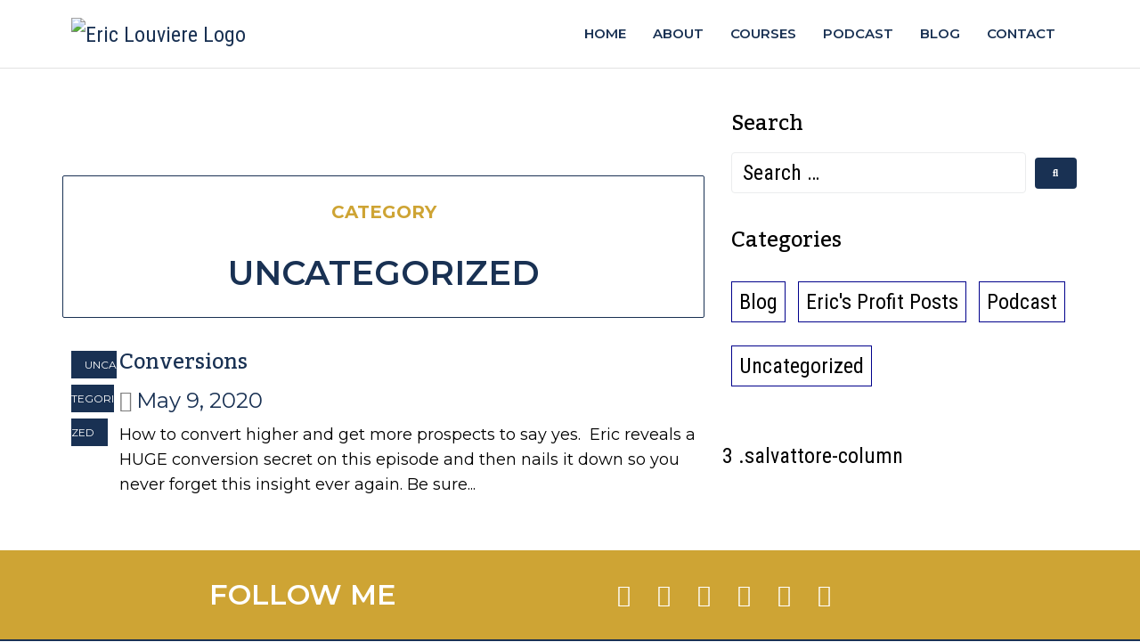

--- FILE ---
content_type: text/css
request_url: https://ericlouviere.com/wp-content/uploads/elementor/css/post-513.css?ver=1724445312
body_size: 336
content:
.elementor-513 .elementor-element.elementor-element-715f09f .elementor-repeater-item-5d0602d.jet-parallax-section__layout .jet-parallax-section__image{background-size:auto;}.elementor-513 .elementor-element.elementor-element-6a3147e .elementor-repeater-item-8760af8.jet-parallax-section__layout .jet-parallax-section__image{background-size:auto;}.elementor-bc-flex-widget .elementor-513 .elementor-element.elementor-element-7eb95aa.elementor-column .elementor-widget-wrap{align-items:center;}.elementor-513 .elementor-element.elementor-element-7eb95aa.elementor-column.elementor-element[data-element_type="column"] > .elementor-widget-wrap.elementor-element-populated{align-content:center;align-items:center;}.elementor-513 .elementor-element.elementor-element-7eb95aa > .elementor-element-populated{padding:0px 0px 0px 0px;}.elementor-513 .elementor-element.elementor-element-cc9069a{text-align:left;}.elementor-bc-flex-widget .elementor-513 .elementor-element.elementor-element-2c1cc87.elementor-column .elementor-widget-wrap{align-items:center;}.elementor-513 .elementor-element.elementor-element-2c1cc87.elementor-column.elementor-element[data-element_type="column"] > .elementor-widget-wrap.elementor-element-populated{align-content:center;align-items:center;}.elementor-513 .elementor-element.elementor-element-2c1cc87 > .elementor-element-populated{padding:0px 0px 0px 0px;}.elementor-513 .elementor-element.elementor-element-cc5fdf8 .jet-nav--horizontal{justify-content:flex-end;text-align:right;}.elementor-513 .elementor-element.elementor-element-cc5fdf8 .jet-nav--vertical .menu-item-link-top{justify-content:flex-end;text-align:right;}.elementor-513 .elementor-element.elementor-element-cc5fdf8 .jet-nav--vertical-sub-bottom .menu-item-link-sub{justify-content:flex-end;text-align:right;}body:not(.rtl) .elementor-513 .elementor-element.elementor-element-cc5fdf8 .jet-nav--horizontal .jet-nav__sub{text-align:left;}body.rtl .elementor-513 .elementor-element.elementor-element-cc5fdf8 .jet-nav--horizontal .jet-nav__sub{text-align:right;}.elementor-513 .elementor-element.elementor-element-cc5fdf8 .menu-item-link-top .jet-nav-link-text{font-family:"Montserrat", Sans-serif;font-size:15px;font-weight:600;text-transform:uppercase;}.elementor-513 .elementor-element.elementor-element-cc5fdf8 .menu-item:hover > .menu-item-link-top{color:#CEA434;}.elementor-513 .elementor-element.elementor-element-cc5fdf8 .menu-item.current-menu-item .menu-item-link-top{color:#CEA434;}.elementor-513 .elementor-element.elementor-element-cc5fdf8 .jet-nav__mobile-trigger{font-size:20px;}.elementor-513 .elementor-element.elementor-element-715f09f{border-style:solid;border-width:0px 0px 1px 0px;border-color:#E2E2E2;transition:background 0.3s, border 0.3s, border-radius 0.3s, box-shadow 0.3s;padding:8px 0px 8px 0px;z-index:999;}.elementor-513 .elementor-element.elementor-element-715f09f > .elementor-background-overlay{transition:background 0.3s, border-radius 0.3s, opacity 0.3s;}.elementor-513 .elementor-element.elementor-element-715f09f.jet-sticky-section--stuck{background-color:#FFFFFF;box-shadow:0px 0px 10px 0px rgba(0,0,0,0.5);}.elementor-513 .elementor-element.elementor-element-715f09f.jet-sticky-section--stuck.jet-sticky-transition-in, .elementor-513 .elementor-element.elementor-element-715f09f.jet-sticky-section--stuck.jet-sticky-transition-out{transition:margin 0.1s, padding 0.1s, background 0.1s, box-shadow 0.1s;}.elementor-513 .elementor-element.elementor-element-715f09f.jet-sticky-section--stuck.jet-sticky-transition-in > .elementor-container, .elementor-513 .elementor-element.elementor-element-715f09f.jet-sticky-section--stuck.jet-sticky-transition-out > .elementor-container{transition:min-height 0.1s;}@media(max-width:767px){.elementor-513 .elementor-element.elementor-element-7eb95aa{width:80%;}.elementor-513 .elementor-element.elementor-element-2c1cc87{width:20%;}.elementor-513 .elementor-element.elementor-element-cc5fdf8 .jet-mobile-menu .menu-item-link{justify-content:flex-start;text-align:left;}.elementor-513 .elementor-element.elementor-element-cc5fdf8 .jet-nav--horizontal{justify-content:flex-start;text-align:left;}.elementor-513 .elementor-element.elementor-element-cc5fdf8 .jet-nav--vertical .menu-item-link-top{justify-content:flex-start;text-align:left;}.elementor-513 .elementor-element.elementor-element-cc5fdf8 .jet-nav--vertical-sub-bottom .menu-item-link-sub{justify-content:flex-start;text-align:left;}}@media(min-width:768px){.elementor-513 .elementor-element.elementor-element-7eb95aa{width:30%;}.elementor-513 .elementor-element.elementor-element-2c1cc87{width:70%;}}

--- FILE ---
content_type: text/css
request_url: https://ericlouviere.com/wp-content/uploads/elementor/css/post-521.css?ver=1724445312
body_size: 302
content:
.elementor-521 .elementor-element.elementor-element-bd4837d .elementor-repeater-item-854dcc3.jet-parallax-section__layout .jet-parallax-section__image{background-size:auto;}.elementor-521 .elementor-element.elementor-element-88bfbd2 .elementor-repeater-item-f359518.jet-parallax-section__layout .jet-parallax-section__image{background-size:auto;}.elementor-bc-flex-widget .elementor-521 .elementor-element.elementor-element-81b17bf.elementor-column .elementor-widget-wrap{align-items:center;}.elementor-521 .elementor-element.elementor-element-81b17bf.elementor-column.elementor-element[data-element_type="column"] > .elementor-widget-wrap.elementor-element-populated{align-content:center;align-items:center;}.elementor-521 .elementor-element.elementor-element-81b17bf > .elementor-element-populated{padding:0px 40px 0px 0px;}.elementor-521 .elementor-element.elementor-element-c6e6a15{text-align:center;}.elementor-521 .elementor-element.elementor-element-c6e6a15 .elementor-heading-title{color:#FFFFFF;font-family:"Montserrat", Sans-serif;font-size:32px;font-weight:600;text-transform:uppercase;}.elementor-bc-flex-widget .elementor-521 .elementor-element.elementor-element-478a866.elementor-column .elementor-widget-wrap{align-items:center;}.elementor-521 .elementor-element.elementor-element-478a866.elementor-column.elementor-element[data-element_type="column"] > .elementor-widget-wrap.elementor-element-populated{align-content:center;align-items:center;}.elementor-521 .elementor-element.elementor-element-478a866 > .elementor-element-populated{padding:0px 0px 0px 40px;}.elementor-521 .elementor-element.elementor-element-fbba836{--grid-template-columns:repeat(0, auto);--icon-size:25px;--grid-column-gap:5px;--grid-row-gap:0px;}.elementor-521 .elementor-element.elementor-element-fbba836 .elementor-widget-container{text-align:left;}.elementor-521 .elementor-element.elementor-element-fbba836 .elementor-social-icon{background-color:#54545400;--icon-padding:0.3em;}.elementor-521 .elementor-element.elementor-element-fbba836 .elementor-social-icon i{color:#FFFFFF;}.elementor-521 .elementor-element.elementor-element-fbba836 .elementor-social-icon svg{fill:#FFFFFF;}.elementor-521 .elementor-element.elementor-element-bd4837d:not(.elementor-motion-effects-element-type-background), .elementor-521 .elementor-element.elementor-element-bd4837d > .elementor-motion-effects-container > .elementor-motion-effects-layer{background-color:#CEA434;}.elementor-521 .elementor-element.elementor-element-bd4837d{transition:background 0.3s, border 0.3s, border-radius 0.3s, box-shadow 0.3s;padding:20px 0px 20px 0px;}.elementor-521 .elementor-element.elementor-element-bd4837d > .elementor-background-overlay{transition:background 0.3s, border-radius 0.3s, opacity 0.3s;}.elementor-521 .elementor-element.elementor-element-1464342 .elementor-repeater-item-184f693.jet-parallax-section__layout .jet-parallax-section__image{background-size:auto;}.elementor-521 .elementor-element.elementor-element-8d97a6d .elementor-repeater-item-238b0de.jet-parallax-section__layout .jet-parallax-section__image{background-size:auto;}.elementor-bc-flex-widget .elementor-521 .elementor-element.elementor-element-34fd3b3.elementor-column .elementor-widget-wrap{align-items:center;}.elementor-521 .elementor-element.elementor-element-34fd3b3.elementor-column.elementor-element[data-element_type="column"] > .elementor-widget-wrap.elementor-element-populated{align-content:center;align-items:center;}.elementor-521 .elementor-element.elementor-element-3a2a823 .elementor-heading-title{color:#FFFFFF;font-family:"Montserrat", Sans-serif;font-size:15px;font-weight:400;}.elementor-521 .elementor-element.elementor-element-3e081a8{text-align:right;}.elementor-521 .elementor-element.elementor-element-3e081a8 .elementor-heading-title{color:#FFFFFF;font-family:"Montserrat", Sans-serif;font-size:15px;font-weight:400;}.elementor-521 .elementor-element.elementor-element-1464342:not(.elementor-motion-effects-element-type-background), .elementor-521 .elementor-element.elementor-element-1464342 > .elementor-motion-effects-container > .elementor-motion-effects-layer{background-color:#193153;}.elementor-521 .elementor-element.elementor-element-1464342{transition:background 0.3s, border 0.3s, border-radius 0.3s, box-shadow 0.3s;}.elementor-521 .elementor-element.elementor-element-1464342 > .elementor-background-overlay{transition:background 0.3s, border-radius 0.3s, opacity 0.3s;}@media(max-width:767px){.elementor-521 .elementor-element.elementor-element-478a866 > .elementor-element-populated{padding:30px 0px 0px 0px;}.elementor-521 .elementor-element.elementor-element-fbba836 .elementor-widget-container{text-align:center;}}

--- FILE ---
content_type: text/css
request_url: https://ericlouviere.com/wp-content/uploads/elementor/css/post-858.css?ver=1724447614
body_size: 934
content:
.elementor-858 .elementor-element.elementor-element-05e7907 .elementor-repeater-item-4d799ca.jet-parallax-section__layout .jet-parallax-section__image{background-size:auto;}.elementor-858 .elementor-element.elementor-element-c1518b1 > .elementor-widget-wrap > .elementor-widget:not(.elementor-widget__width-auto):not(.elementor-widget__width-initial):not(:last-child):not(.elementor-absolute){margin-bottom:0px;}.elementor-858 .elementor-element.elementor-element-c1518b1 > .elementor-element-populated{margin:0px 20px 0px 0px;--e-column-margin-right:20px;--e-column-margin-left:0px;padding:0px 0px 0px 0px;}.elementor-858 .elementor-element.elementor-element-fa06385{text-align:left;}.elementor-858 .elementor-element.elementor-element-fa06385 .elementor-heading-title{color:#00000000;}.elementor-858 .elementor-element.elementor-element-fa06385 > .elementor-widget-container{margin:-70px 0px 0px 0px;padding:20px 0px 20px 0px;background-color:#FFFFFF;}.elementor-858 .elementor-element.elementor-element-823e37d{text-align:center;}.elementor-858 .elementor-element.elementor-element-823e37d .elementor-heading-title{color:#CEA434;font-family:"Montserrat", Sans-serif;font-size:48px;font-weight:700;text-transform:uppercase;}.elementor-858 .elementor-element.elementor-element-823e37d > .elementor-widget-container{padding:20px 0px 20px 0px;border-style:solid;border-width:1px 1px 1px 1px;border-color:#193153;}.elementor-858 .elementor-element.elementor-element-c5a3534 .elementor-repeater-item-df54cff.jet-parallax-section__layout .jet-parallax-section__image{background-size:auto;}.elementor-858 .elementor-element.elementor-element-4d2ea96{text-align:center;}.elementor-858 .elementor-element.elementor-element-4d2ea96 .elementor-heading-title{color:#CEA434;font-family:"Montserrat", Sans-serif;font-size:20px;font-weight:700;text-transform:uppercase;}.elementor-858 .elementor-element.elementor-element-4d2ea96 > .elementor-widget-container{padding:20px 0px 0px 0px;background-color:#FFFFFF;}.elementor-858 .elementor-element.elementor-element-9f06691{text-align:center;}.elementor-858 .elementor-element.elementor-element-9f06691 .elementor-heading-title{color:#193153;font-family:"Montserrat", Sans-serif;font-size:38px;font-weight:600;text-transform:uppercase;}.elementor-858 .elementor-element.elementor-element-9f06691 > .elementor-widget-container{padding:20px 0px 20px 0px;}.elementor-858 .elementor-element.elementor-element-c5a3534{border-style:solid;border-width:1px 1px 1px 1px;border-color:#193153;transition:background 0.3s, border 0.3s, border-radius 0.3s, box-shadow 0.3s;}.elementor-858 .elementor-element.elementor-element-c5a3534, .elementor-858 .elementor-element.elementor-element-c5a3534 > .elementor-background-overlay{border-radius:2px 2px 2px 2px;}.elementor-858 .elementor-element.elementor-element-c5a3534 > .elementor-background-overlay{transition:background 0.3s, border-radius 0.3s, opacity 0.3s;}.elementor-858 .elementor-element.elementor-element-b163d00 .jet-smart-listing__posts .jet-smart-listing__post-wrapper{flex:0 0 calc( 100% / 1 );max-width:calc( 100% / 1 );}.elementor-858 .elementor-element.elementor-element-b163d00 .jet-smart-listing__post-thumbnail.post-thumbnail-simple.post-thumbnail-simple{max-width:32%;flex:0 0 32%;}.elementor-858 .elementor-element.elementor-element-b163d00 .jet-smart-listing{margin:0px 0px 0px 0px;}.elementor-858 .elementor-element.elementor-element-b163d00 .jet-smart-listing__featured{margin:10px 10px 10px 10px;}.elementor-858 .elementor-element.elementor-element-b163d00 .jet-smart-listing__posts{margin:0px 10px 0px 10px;}.elementor-858 .elementor-element.elementor-element-b163d00 .jet-smart-listing__title{color:#02010100;padding:0px 0px 0px 0px;margin:0px 0px 0px 0px;}.elementor-858 .elementor-element.elementor-element-b163d00  .jet-smart-listing__title{font-family:"Montserrat", Sans-serif;font-size:12px;font-weight:400;}.elementor-858 .elementor-element.elementor-element-b163d00 .jet-smart-listing__filter > .jet-smart-listing__filter-item > a{margin:0px 0px 0px 10px;}.elementor-858 .elementor-element.elementor-element-b163d00 .jet-smart-listing__filter-more > .jet-blog-icon{margin:0px 0px 0px 10px;}.elementor-858 .elementor-element.elementor-element-b163d00 .jet-smart-listing__featured .jet-smart-listing__meta{text-align:left;}.elementor-858 .elementor-element.elementor-element-b163d00 .jet-smart-listing__featured .jet-smart-listing__more .jet-smart-listing__more-text{text-decoration:none;}.elementor-858 .elementor-element.elementor-element-b163d00 .jet-smart-listing__featured .jet-smart-listing__more:hover .jet-smart-listing__more-text{text-decoration:none;}.elementor-858 .elementor-element.elementor-element-b163d00 .jet-smart-listing__featured .jet-smart-listing__more-wrap{justify-content:flex-start;}.elementor-858 .elementor-element.elementor-element-b163d00 .jet-smart-listing__featured .jet-smart-listing__terms-link{text-decoration:none;}.elementor-858 .elementor-element.elementor-element-b163d00 .jet-smart-listing__featured .jet-smart-listing__terms-link:hover{text-decoration:none;}.elementor-858 .elementor-element.elementor-element-b163d00 .jet-smart-listing__post{margin:10px 0px 30px 0px;}.elementor-858 .elementor-element.elementor-element-b163d00  .jet-smart-listing__post .post-title-simple a{font-family:"Kadwa", Sans-serif;font-size:24px;font-weight:500;}.elementor-858 .elementor-element.elementor-element-b163d00 .jet-smart-listing__post .post-title-simple{text-align:left;}.elementor-858 .elementor-element.elementor-element-b163d00 .jet-smart-listing__post .post-excerpt-simple{color:#000000;text-align:left;}.elementor-858 .elementor-element.elementor-element-b163d00  .jet-smart-listing__post .post-excerpt-simple{font-family:"Montserrat", Sans-serif;font-size:18px;font-weight:400;}.elementor-858 .elementor-element.elementor-element-b163d00 .jet-smart-listing__post .jet-smart-listing__meta{padding:5px 0px 5px 0px;text-align:left;}.elementor-858 .elementor-element.elementor-element-b163d00 .jet-smart-listing__post .jet-smart-listing__more .jet-smart-listing__more-text{text-decoration:none;}.elementor-858 .elementor-element.elementor-element-b163d00 .jet-smart-listing__post .jet-smart-listing__more:hover .jet-smart-listing__more-text{text-decoration:none;}.elementor-858 .elementor-element.elementor-element-b163d00 .jet-smart-listing__post .jet-smart-listing__more-wrap{justify-content:flex-start;}.elementor-858 .elementor-element.elementor-element-b163d00 .jet-smart-listing__post .jet-smart-listing__terms-link{padding:8px 15px 8px 15px;background-color:#193153;color:#FFFFFF;text-decoration:none;margin:0px 0px 0px 0px;}.elementor-858 .elementor-element.elementor-element-b163d00  .jet-smart-listing__post .jet-smart-listing__terms-link{font-family:"Montserrat", Sans-serif;font-size:12px;font-weight:400;text-transform:uppercase;}.elementor-858 .elementor-element.elementor-element-b163d00 .jet-smart-listing__post .jet-smart-listing__terms-link:hover{text-decoration:none;}body:not(.rtl) .elementor-858 .elementor-element.elementor-element-b163d00 .jet-title-fields__item-label{margin-right:5px;}body.rtl .elementor-858 .elementor-element.elementor-element-b163d00 .jet-title-fields__item-label{margin-left:5px;}body:not(.rtl) .elementor-858 .elementor-element.elementor-element-b163d00 .jet-content-fields__item-label{margin-right:5px;}body.rtl .elementor-858 .elementor-element.elementor-element-b163d00 .jet-content-fields__item-label{margin-left:5px;}.elementor-858 .elementor-element.elementor-element-b163d00 .jet-processing{opacity:0.5;}.elementor-858 .elementor-element.elementor-element-b163d00 > .elementor-widget-container{padding:20px 0px 0px 0px;}.elementor-858 .elementor-element.elementor-element-0425d62 .navigation.pagination .nav-links{justify-content:flex-start;}.elementor-858 .elementor-element.elementor-element-0425d62 .navigation.pagination .nav-links a.page-numbers{background-color:#193153;color:#ffffff;}.elementor-858 .elementor-element.elementor-element-0425d62 .navigation.pagination .nav-links span.page-numbers.current{color:#ffffff;}.elementor-858 .elementor-element.elementor-element-0425d62 .navigation.pagination .nav-links .page-numbers{min-width:20px;padding:8px 15px 8px 15px;margin-left:calc( 4px / 2 );margin-right:calc( 4px / 2 );}.elementor-858 .elementor-element.elementor-element-0425d62 .navigation.pagination .nav-links a.page-numbers .jet-blog-arrow{width:18px;height:18px;}.elementor-858 .elementor-element.elementor-element-2143528 > .elementor-element-populated{margin:20px 0px 0px 10px;--e-column-margin-right:0px;--e-column-margin-left:10px;padding:0px 0px 0px 0px;}.elementor-858 .elementor-element.elementor-element-e74d79f{text-align:left;}.elementor-858 .elementor-element.elementor-element-e74d79f .elementor-heading-title{color:#000000;font-family:"Kadwa", Sans-serif;font-size:24px;font-weight:500;}.elementor-858 .elementor-element.elementor-element-8f50c92 .salvattore-column{width:calc(100% / 3);}.elementor-858 .elementor-element.elementor-element-8f50c92 .jet-instagram-gallery__instance::before{content:"3 .salvattore-column";}.elementor-858 .elementor-element.elementor-element-8f50c92 .jet-instagram-gallery__instance.layout-type-grid::before{content:"";}.elementor-858 .elementor-element.elementor-element-8f50c92 .jet-instagram-gallery__instance.layout-type-grid .jet-instagram-gallery__item{max-width:calc(100% / 3);flex:0 0 calc(100% / 3);}.elementor-858 .elementor-element.elementor-element-8f50c92 .jet-instagram-gallery__inner{margin:10px;}.elementor-858 .elementor-element.elementor-element-8f50c92 .jet-instagram-gallery__notice{margin:10px;}.elementor-858 .elementor-element.elementor-element-8f50c92 .jet-instagram-gallery__instance{margin:-10px;}.elementor-858 .elementor-element.elementor-element-8f50c92 .jet-instagram-gallery__content{justify-content:center;}.elementor-858 .elementor-element.elementor-element-8f50c92 .jet-instagram-gallery__caption{order:1;align-self:center;text-align:center;max-width:100px;}.elementor-858 .elementor-element.elementor-element-8f50c92 .jet-instagram-gallery__meta{order:2;align-self:center;}.elementor-858 .elementor-element.elementor-element-05e7907{padding:0px 0px 0px 0px;}@media(min-width:768px){.elementor-858 .elementor-element.elementor-element-c1518b1{width:65%;}.elementor-858 .elementor-element.elementor-element-2143528{width:34.953%;}}